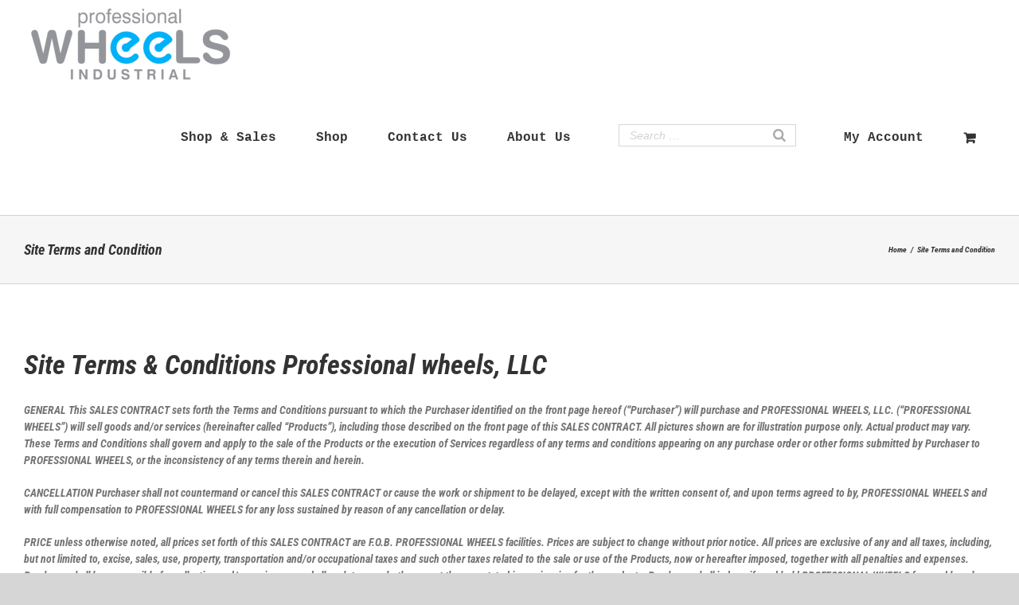

--- FILE ---
content_type: text/css
request_url: https://professionalwheels.com/wp-content/plugins/wc-product-table-pro/assets/multirange/css.css?ver=2.1.0
body_size: 289
content:
@supports (--css: variables) {
	input[type="range"].wcpt__multirange {
		padding: 0;
		margin: 0;
		display: inline-block;
		vertical-align: top;
	}

	input[type="range"].wcpt__multirange.original {
		position: absolute;
	}

		input[type="range"].wcpt__multirange.original::-webkit-slider-thumb {
			position: relative;
			z-index: 2;
		}

		input[type="range"].wcpt__multirange.original::-moz-range-thumb {
			transform: scale(1); /* FF doesn't apply position it seems */
			z-index: 1;
		}

		input[type="range"].wcpt__multirange::-moz-range-track {
			border-color: transparent; /* needed to switch FF to "styleable" control */
		}

	input[type="range"].wcpt__multirange.ghost {
		position: relative;
		background: var(--track-background);
		--track-background: linear-gradient(to right,
				transparent var(--low), var(--range-color) 0,
				var(--range-color) var(--high), transparent 0
			) no-repeat 0 45% / 100% 40%;
		--range-color: #039BE5;
	}

		input[type="range"].wcpt__multirange.ghost::-webkit-slider-runnable-track {
			background: var(--track-background);
		}

		input[type="range"].wcpt__multirange.ghost::-moz-range-track {
			background: var(--track-background);
		}

}


--- FILE ---
content_type: text/css
request_url: https://professionalwheels.com/wp-content/themes/Avada-Child-Theme/style.css?ver=5.4.18
body_size: 515
content:
/*
Theme Name: Avada Child
Description: Child theme for Avada theme
Author: ThemeFusion
Author URI: https://theme-fusion.com
Template: Avada
Version: 1.0.0
Text Domain:  Avada
*/
.tfs-slider video{
	top : 0 !important;
	height : 250px !important;
}
#sliders-container{
	margin-top : 40px !important;
}

.wcpt-1596977501 {
	margin-top : 0px !important;	
}

.wcpt-1596977517{
	margin-top : 0px !important;	
}

.wcpt-1596977533{
	margin-top : 0px !important;	
}

.wcpt-1596977549{
	margin-top : 0px !important;
}
.wcpt-heading {
	vertical-align: top !important;
}

.wcpt-1596977419{
	margin-top : 13px !important;
}

.product_type_simple{
	color: #01aef0 !important; 
}

.show_details_button{
	color: #01aef0 !important; 
}

.tribe-events-tooltip{
	display:block !important
}

::-webkit-input-placeholder { /* WebKit browsers */
color: #d2d2d2 !important;
opacity: 1;
}
:-moz-placeholder { /* Mozilla Firefox 4 to 18 */
	color: #d2d2d2 !important;
	opacity: 1;
}
::-moz-placeholder { /* Mozilla Firefox 19+ */
	color: #d2d2d2 !important;
	opacity: 1;
}
:-ms-input-placeholder { /* Internet Explorer 10+ */
	color: #d2d2d2 !important;
	opacity: 1;
}

#calc_shipping_state { /* WebKit browsers */
	color: #000 !important;
}

#calc_shipping_city { /* WebKit browsers */
	color: #000 !important;
}

#calc_shipping_country{ /* WebKit browsers */
	color: #000 !important;
}

#calc_shipping_postcode{ /* WebKit browsers */
	color: #000 !important;
}

#avada_coupon_code { 
	color : #000 !important; 
}

.input-text {
	color : #000 !important;
}

.state_select{
	color : #000 !important;
}

.fusion-custom-menu-item-contents{
	display:none !important;
}

.flip-box-front{
	height: 454px !important;
	min-height : 454px !important;
	max-height : 454px !important;
}

.term-description{
	font-size: 22px !important;
}

.flip-box-heading{
	font-size: 22px !important;
}
#shipping_method_0_flexible_shipping_fedex0fedex_ground {
	width: 18px;
	height: 18px;
}

#shipping_method_0_local_pickup23{
	width: 18px;
	height: 18px;
}






--- FILE ---
content_type: text/plain
request_url: https://www.google-analytics.com/j/collect?v=1&_v=j102&aip=1&a=1191674953&t=pageview&_s=1&dl=https%3A%2F%2Fprofessionalwheels.com%2Fterms-of-service%2F&ul=en-us%40posix&dt=Site%20Terms%20and%20Condition%20-%20Professional%20Wheels&sr=1280x720&vp=1280x720&_u=aGBAgAIpAAAAACAMI~&jid=1318182185&gjid=1966229819&cid=1830921863.1766887699&tid=UA-152845340-1&_gid=251267272.1766887699&_slc=1&cd1=no&z=1262547175
body_size: -572
content:
2,cG-QFRFF78JGG